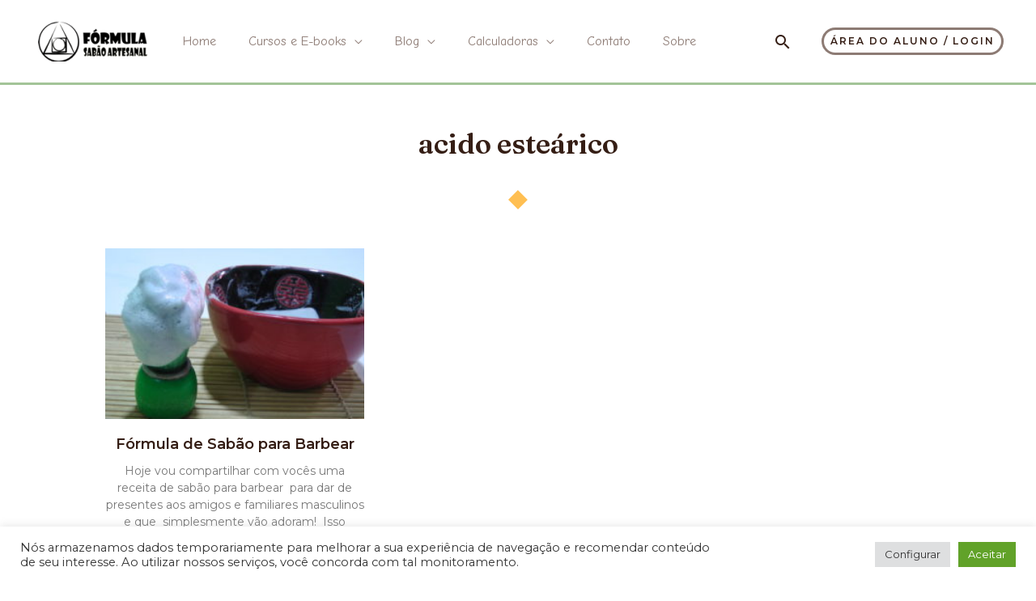

--- FILE ---
content_type: text/css
request_url: https://formuladesabaoartesanal.com/wp-content/uploads/elementor/css/post-4656.css?ver=1768919076
body_size: 504
content:
.elementor-4656 .elementor-element.elementor-element-8b16a13{transition:background 0.3s, border 0.3s, border-radius 0.3s, box-shadow 0.3s;padding:50px 40px 0px 40px;}.elementor-4656 .elementor-element.elementor-element-8b16a13 > .elementor-background-overlay{transition:background 0.3s, border-radius 0.3s, opacity 0.3s;}.elementor-4656 .elementor-element.elementor-element-df2c701 > .elementor-widget-wrap > .elementor-widget:not(.elementor-widget__width-auto):not(.elementor-widget__width-initial):not(:last-child):not(.elementor-absolute){margin-block-end:5px;}.elementor-4656 .elementor-element.elementor-element-ca0a653{text-align:center;}.elementor-4656 .elementor-element.elementor-element-ca0a653 .elementor-heading-title{font-size:34px;}.elementor-4656 .elementor-element.elementor-element-f038468{text-align:center;}.elementor-4656 .elementor-element.elementor-element-461f538 > .elementor-widget-container{margin:24px 0px -14px 0px;}.elementor-4656 .elementor-element.elementor-element-461f538 img{width:24px;}.elementor-4656 .elementor-element.elementor-element-d4d4723{padding:50px 120px 50px 120px;}.elementor-4656 .elementor-element.elementor-element-a45d52b{--item-display:flex;--read-more-alignment:1;--grid-row-gap:35px;--grid-column-gap:30px;}.elementor-4656 .elementor-element.elementor-element-a45d52b .elementor-posts-container .elementor-post__thumbnail{padding-bottom:calc( 0.66 * 100% );}.elementor-4656 .elementor-element.elementor-element-a45d52b:after{content:"0.66";}.elementor-4656 .elementor-element.elementor-element-a45d52b .elementor-post__thumbnail__link{width:100%;}.elementor-4656 .elementor-element.elementor-element-a45d52b.elementor-posts--thumbnail-left .elementor-post__thumbnail__link{margin-right:20px;}.elementor-4656 .elementor-element.elementor-element-a45d52b.elementor-posts--thumbnail-right .elementor-post__thumbnail__link{margin-left:20px;}.elementor-4656 .elementor-element.elementor-element-a45d52b.elementor-posts--thumbnail-top .elementor-post__thumbnail__link{margin-bottom:20px;}.elementor-4656 .elementor-element.elementor-element-a45d52b .elementor-post__title, .elementor-4656 .elementor-element.elementor-element-a45d52b .elementor-post__title a{font-size:18px;font-weight:bold;line-height:22px;}.elementor-4656 .elementor-element.elementor-element-a45d52b .elementor-post__title{margin-bottom:12px;}.elementor-4656 .elementor-element.elementor-element-a45d52b .elementor-post__excerpt{margin-bottom:5px;}.elementor-4656 .elementor-element.elementor-element-a45d52b a.elementor-post__read-more{font-size:16px;}.elementor-4656 .elementor-element.elementor-element-a45d52b .elementor-pagination{text-align:center;}body:not(.rtl) .elementor-4656 .elementor-element.elementor-element-a45d52b .elementor-pagination .page-numbers:not(:first-child){margin-left:calc( 10px/2 );}body:not(.rtl) .elementor-4656 .elementor-element.elementor-element-a45d52b .elementor-pagination .page-numbers:not(:last-child){margin-right:calc( 10px/2 );}body.rtl .elementor-4656 .elementor-element.elementor-element-a45d52b .elementor-pagination .page-numbers:not(:first-child){margin-right:calc( 10px/2 );}body.rtl .elementor-4656 .elementor-element.elementor-element-a45d52b .elementor-pagination .page-numbers:not(:last-child){margin-left:calc( 10px/2 );}@media(max-width:1024px){.elementor-4656 .elementor-element.elementor-element-8b16a13{padding:050px 40px 0px 40px;}.elementor-4656 .elementor-element.elementor-element-461f538 > .elementor-widget-container{margin:24px 0px -12px 0px;}.elementor-4656 .elementor-element.elementor-element-d4d4723{padding:50px 40px 50px 040px;}}@media(max-width:767px){.elementor-4656 .elementor-element.elementor-element-ca0a653 .elementor-heading-title{font-size:28px;}.elementor-4656 .elementor-element.elementor-element-d4d4723{padding:40px 10px 040px 10px;}.elementor-4656 .elementor-element.elementor-element-a45d52b .elementor-posts-container .elementor-post__thumbnail{padding-bottom:calc( 0.5 * 100% );}.elementor-4656 .elementor-element.elementor-element-a45d52b:after{content:"0.5";}.elementor-4656 .elementor-element.elementor-element-a45d52b .elementor-post__thumbnail__link{width:100%;}}